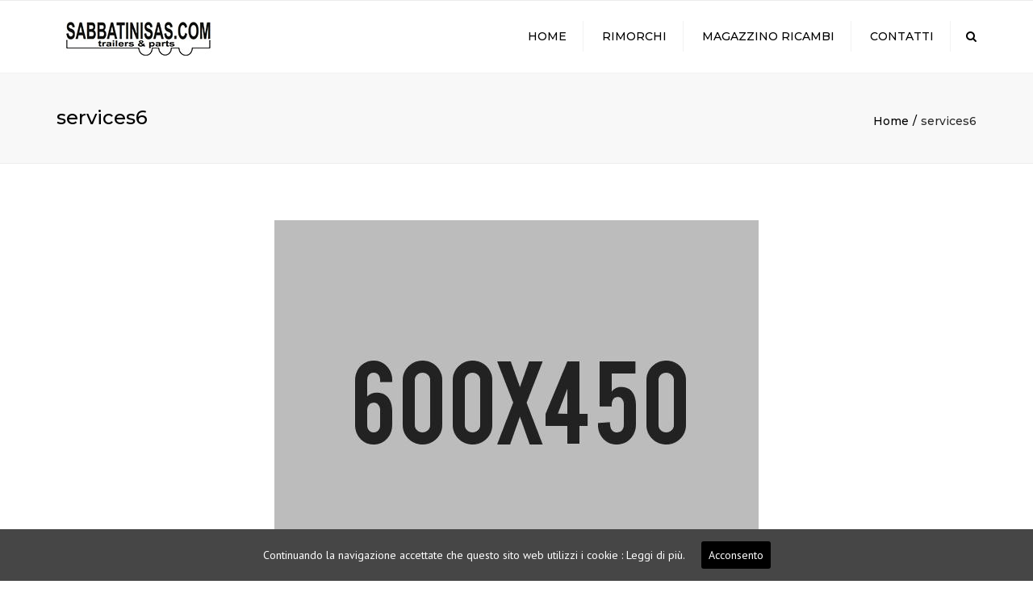

--- FILE ---
content_type: text/html; charset=UTF-8
request_url: https://sabbatinisas.com/services6/
body_size: 11438
content:
<!DOCTYPE html>
<html lang="it-IT">
<head>
  <meta name="viewport" content="width=device-width, initial-scale=1, maximum-scale=1">
	<meta charset="UTF-8" />
	<link rel="profile" href="https://gmpg.org/xfn/11" />
	<link rel="pingback" href="https://sabbatinisas.com/xmlrpc.php" />
	    <link rel="shortcut icon" href="https://sabbatinisas.com/wp-content/uploads/2018/02/sabbatini-semirimorchi-ricambi-150x150.png" type="image/x-icon" />
                <title>services6 &#8211; Sabbatini Rimorchi</title>
<link rel='dns-prefetch' href='//fonts.googleapis.com' />
<link rel='dns-prefetch' href='//s.w.org' />
<link rel="alternate" type="application/rss+xml" title="Sabbatini Rimorchi &raquo; Feed" href="https://sabbatinisas.com/feed/" />
<link rel="alternate" type="application/rss+xml" title="Sabbatini Rimorchi &raquo; Feed dei commenti" href="https://sabbatinisas.com/comments/feed/" />
<link rel="alternate" type="application/rss+xml" title="Sabbatini Rimorchi &raquo; services6 Feed dei commenti" href="https://sabbatinisas.com/feed/?attachment_id=754" />
		<script type="text/javascript">
			window._wpemojiSettings = {"baseUrl":"https:\/\/s.w.org\/images\/core\/emoji\/11\/72x72\/","ext":".png","svgUrl":"https:\/\/s.w.org\/images\/core\/emoji\/11\/svg\/","svgExt":".svg","source":{"concatemoji":"https:\/\/sabbatinisas.com\/wp-includes\/js\/wp-emoji-release.min.js?ver=4.9.28"}};
			!function(e,a,t){var n,r,o,i=a.createElement("canvas"),p=i.getContext&&i.getContext("2d");function s(e,t){var a=String.fromCharCode;p.clearRect(0,0,i.width,i.height),p.fillText(a.apply(this,e),0,0);e=i.toDataURL();return p.clearRect(0,0,i.width,i.height),p.fillText(a.apply(this,t),0,0),e===i.toDataURL()}function c(e){var t=a.createElement("script");t.src=e,t.defer=t.type="text/javascript",a.getElementsByTagName("head")[0].appendChild(t)}for(o=Array("flag","emoji"),t.supports={everything:!0,everythingExceptFlag:!0},r=0;r<o.length;r++)t.supports[o[r]]=function(e){if(!p||!p.fillText)return!1;switch(p.textBaseline="top",p.font="600 32px Arial",e){case"flag":return s([55356,56826,55356,56819],[55356,56826,8203,55356,56819])?!1:!s([55356,57332,56128,56423,56128,56418,56128,56421,56128,56430,56128,56423,56128,56447],[55356,57332,8203,56128,56423,8203,56128,56418,8203,56128,56421,8203,56128,56430,8203,56128,56423,8203,56128,56447]);case"emoji":return!s([55358,56760,9792,65039],[55358,56760,8203,9792,65039])}return!1}(o[r]),t.supports.everything=t.supports.everything&&t.supports[o[r]],"flag"!==o[r]&&(t.supports.everythingExceptFlag=t.supports.everythingExceptFlag&&t.supports[o[r]]);t.supports.everythingExceptFlag=t.supports.everythingExceptFlag&&!t.supports.flag,t.DOMReady=!1,t.readyCallback=function(){t.DOMReady=!0},t.supports.everything||(n=function(){t.readyCallback()},a.addEventListener?(a.addEventListener("DOMContentLoaded",n,!1),e.addEventListener("load",n,!1)):(e.attachEvent("onload",n),a.attachEvent("onreadystatechange",function(){"complete"===a.readyState&&t.readyCallback()})),(n=t.source||{}).concatemoji?c(n.concatemoji):n.wpemoji&&n.twemoji&&(c(n.twemoji),c(n.wpemoji)))}(window,document,window._wpemojiSettings);
		</script>
		<style type="text/css">
img.wp-smiley,
img.emoji {
	display: inline !important;
	border: none !important;
	box-shadow: none !important;
	height: 1em !important;
	width: 1em !important;
	margin: 0 .07em !important;
	vertical-align: -0.1em !important;
	background: none !important;
	padding: 0 !important;
}
</style>
<link rel='stylesheet' id='contact-form-7-css'  href='https://sabbatinisas.com/wp-content/plugins/contact-form-7/includes/css/styles.css?ver=5.0.4' type='text/css' media='all' />
<link rel='stylesheet' id='rs-plugin-settings-css'  href='https://sabbatinisas.com/wp-content/plugins/revslider/public/assets/css/settings.css?ver=5.4.6.3' type='text/css' media='all' />
<style id='rs-plugin-settings-inline-css' type='text/css'>
#rs-demo-id {}
</style>
<link rel='stylesheet' id='cookie-consent-style-css'  href='https://sabbatinisas.com/wp-content/plugins/uk-cookie-consent/assets/css/style.css?ver=4.9.28' type='text/css' media='all' />
<style id='woocommerce-inline-inline-css' type='text/css'>
.woocommerce form .form-row .required { visibility: visible; }
</style>
<link rel='stylesheet' id='font-awesome-css'  href='https://sabbatinisas.com/wp-content/plugins/js_composer/assets/lib/bower/font-awesome/css/font-awesome.min.css?ver=5.4.5' type='text/css' media='all' />
<link rel='stylesheet' id='owl-css-css'  href='https://sabbatinisas.com/wp-content/themes/transport/js/owl//assets/owl.carousel.css?ver=4.9.28' type='text/css' media='all' />
<link rel='stylesheet' id='transport-css'  href='https://sabbatinisas.com/wp-content/themes/transport/css/transport.css?ver=4.9.28' type='text/css' media='all' />
<link rel='stylesheet' id='font_type_1-css'  href='https://fonts.googleapis.com/css?family=Montserrat%3A400italic%2C400%2C500%2C600%2C700%2C300&#038;subset=latin%2Clatin-ext&#038;ver=4.9.28' type='text/css' media='all' />
<link rel='stylesheet' id='font_type_2-css'  href='https://fonts.googleapis.com/css?family=PT+Sans%3A400italic%2C400%2C500%2C600%2C700%2C300&#038;subset=latin%2Clatin-ext&#038;ver=4.9.28' type='text/css' media='all' />
<link rel='stylesheet' id='theme_main_style-css'  href='https://sabbatinisas.com/wp-content/themes/transport/style.css?ver=4.9.28' type='text/css' media='all' />
<link rel='stylesheet' id='anps_core-css'  href='https://sabbatinisas.com/wp-content/themes/transport/css/core.css?ver=4.9.28' type='text/css' media='all' />
<link rel='stylesheet' id='theme_wordpress_style-css'  href='https://sabbatinisas.com/wp-content/themes/transport/css/wordpress.css?ver=4.9.28' type='text/css' media='all' />
<style id='theme_wordpress_style-inline-css' type='text/css'>

::selection, .timeline-item:before
 { background-color: #292929; color: #fff; }

body,
ol.list > li > *,
.product_meta span span {
  color: #727272;
}
@media (min-width: 1200px) {
    .container {
        width: 1170px;
    }
}
.testimonials .testimonial-owl-nav button:hover {
    background: #727272;
}
/* Header colors */

@media(min-width: 992px) {
    .site-header-style-boxed,
    .site-header-style-full-width {
        background-color: ;
    }
    .woo-header-cart .cart-contents > i,
    .nav-wrap .site-search-toggle,
    .nav-bar .site-search-toggle {
        color: #000000;
    }

    .site-navigation a,
    .home .site-header-sticky-active .site-navigation .menu-item-depth-0 > a,
    .paralax-header .site-header-style-transparent.site-header-sticky-active .site-navigation .menu-item-depth-0 > a:not(:hover):not(:focus),
    .nav-empty {
      color: #000000;
    }
}

.site-header-style-normal .nav-wrap {
  background-color: #ffffff;
}

@media(min-width: 992px) {
  .site-navigation .sub-menu {
    background-color: #ffffff;
  }

  .site-navigation .sub-menu a {
    color: #000000;
  }
}

.heading-left.divider-sm span:before,
.heading-middle.divider-sm span:before,
.heading-left.divider-lg span:before,
.heading-middle.divider-lg span:before {
  background-color: ;
}

.site-navigation a:hover, .site-navigation a:focus,
.testimonials.style-4 ul.testimonial-wrap .jobtitle,
.testimonials.style-3 + .owl-navigation .owlnext:hover, .testimonials.style-3 + .owl-navigation .owlnext:focus,
.testimonials.style-3 + .owl-navigation .owlprev:hover, .testimonials.style-3 + .owl-navigation .owlprev:focus,
.testimonials.style-3 .testimonial-user{
  color: #1874c1;
}

.site-navigation .current-menu-item > a, .home .site-navigation .current-menu-item > a,
.home .site-header.site-header-sticky-active .menu-item-depth-0.current-menu-item > a {
   color: #153d5c;
}

@media(min-width: 992px) {
    .site-search-toggle:hover, .site-search-toggle:focus, .site-navigation ul:not(.sub-menu) > li > a:hover,
    .site-navigation ul:not(.sub-menu) > li > a:focus{
        color: #1874c1;
    }

  /* Boxed header style background color */
  .site-header-style-boxed .nav-bar-wrapper {
    background-color: ;
  }
}

@media(max-width: 991px) {
  .site-search-toggle:hover, .site-search-toggle:focus,
  .navbar-toggle:hover, .navbar-toggle:focus {
    background-color: #1874c1;
  }

  .site-search-toggle,
  .navbar-toggle {
    background-color: #292929;
  }
}

/* Front-Global Colors */

.site-header-style-normal .nav-wrap {
  background-color: ;
}

@media(min-width: 992px) {
  .site-header-style-full-width.site-header-sticky-active .header-wrap,
  .site-header-style-full-width .header-wrap {
    background-color: ;
  }

  .home .site-navigation ul:not(.sub-menu) > li > a,
  .home .nav-empty,
  .home header:not(.site-header-sticky-active) .woo-header-cart .cart-contents > i,
  .home header:not(.site-header-sticky-active) .site-search-toggle
   {
      color: #000000;
    }
}

.site-navigation a:hover,
.site-navigation a:focus,
.site-navigation .current-menu-item > a,
.home .site-navigation ul:not(.sub-menu) > li > a:hover,
.home .site-navigation ul:not(.sub-menu) > li > a:focus,
.home header:not(.site-header-sticky-active) .site-search-toggle:hover {
  color: #3084d9;
}

@media(min-width: 992px) {
    .home .site-header .menu-item-depth-0.current-menu-item > a {
        color: #153d5c;
    }

    .home .site-search-toggle:focus,
    .home .site-search-toggle:hover {
        color: #3084d9;
    }
}

/* Top bar colors */

.top-bar {
  background-color: #f9f9f9;
  color: #c1c1c1;
}
.top-bar a:not(:hover) {
    color: #c1c1c1;
}


.top-bar, .top-bar a {
    font-size: 14px;
}

a,
.btn-link,
.error-404 h2,
.page-heading,
.statement .style-3,
.dropcaps.style-2:first-letter,
.list li:before,
ol.list,
.post.style-2 header > span,
.post.style-2 header .fa,
.page-numbers span,
.team .socialize a,
blockquote.style-2:before,
.panel-group.style-2 .panel-title a:before,
.contact-info i,
blockquote.style-1:before,
.comment-list .comment header h1,
.faq .panel-title a.collapsed:before,
.faq .panel-title a:after,
.faq .panel-title a,
.filter-style-1 button.selected,
.primary,
.search-posts i,
.counter .counter-number,
#wp-calendar th,
#wp-calendar caption,
.testimonials blockquote p:before,
.testimonials blockquote p:after,
.price,
.widget-price,
.star-rating,
.sidebar .widget_shopping_cart .quantity,
.tab-pane .commentlist .meta strong, .woocommerce-tabs .commentlist .meta strong,
.widget_recent_comments .recentcomments a:not(:hover),
.timeline-year,
.featured-has-icon:hover .featured-title i,
.featured-has-icon:focus .featured-title i,
.featured-has-icon.simple-style .featured-title i,
a.featured-lightbox-link,
.large-above-menu-style-2 .important {
  color: #292929;
}

.heading-middle span:before,
.heading-left span:before,
.featured-has-icon .featured-title:before,
.large-above-menu-style-2 .widget_anpssocial a:hover,
.large-above-menu-style-2 .widget_anpssocial a:focus, 
.woocommerce-product-gallery__trigger {
  background-color: #292929;
}

.testimonials.white blockquote p:before,
.testimonials.white blockquote p:after {
  color: #fff;
}

.site-footer, .site-footer h3, .site-footer h4 {
  color: #c4c4c4;
}

.site-footer .row .menu .current_page_item > a {
    color: ;
}

.site-footer .row a:hover,
.site-footer .row a:focus {
    color: ;
}

.site-footer .row .widget-title {
    color: #fff}

.counter .wrapbox {
    border-color:#292929;
}


.nav .open > a:focus,
body .tp-bullets.simplebullets.round .bullet.selected,
.featured-content  {
  border-color: #292929;
}

.icon i,
.posts div a,
.progress-bar,
.nav-tabs > li.active:after,
.vc_tta-style-anps_tabs .vc_tta-tabs-list > li.vc_active:after,
.pricing-table header,
.table thead th,
.mark,
.post .post-meta button,
blockquote.style-2:after,
.panel-title a:before,
.carousel-indicators li,
.carousel-indicators .active,
.ls-michell .ls-bottom-slidebuttons a,
.site-search,
.twitter .carousel-indicators li,
.twitter .carousel-indicators li.active,
#wp-calendar td a,
body .tp-bullets.simplebullets.round .bullet,
.onsale,
.plus, .minus,
.form-submit #submit,
.testimonials blockquote header:before,
div.woocommerce-tabs ul.tabs li.active:before,
mark {
  background-color: #292929;
}

.important {
    color: #1874c1;
}

.woo-header-cart .cart-contents > span {
    background-color: #26507a;
}

.woo-header-cart .cart-contents > span {
    color: #fff;
}

.testimonials.white blockquote header:before {
    background-color: #fff;
}

h1, h2, h3, h4, h5, h6,
.nav-tabs > li > a,
.nav-tabs > li.active > a,
.vc_tta-tabs-list > li > a span,
.statement,
p strong,
.dropcaps:first-letter,
.page-numbers a,
.searchform,
.searchform input[type="text"],
.socialize a,
.widget_rss .rss-date,
.widget_rss cite,
.panel-title,
.panel-group.style-2 .panel-title a.collapsed:before,
blockquote.style-1,
.comment-list .comment header,
.faq .panel-title a:before,
.faq .panel-title a.collapsed,
.filter button,
.carousel .carousel-control,
#wp-calendar #today,
.woocommerce-result-count,
input.qty,
.product_meta,
.woocommerce-review-link,
.woocommerce-before-loop .woocommerce-ordering:after,
.widget_price_filter .price_slider_amount .button,
.widget_price_filter .price_label,
.sidebar .product_list_widget li h4 a,
.shop_table.table thead th,
.shop_table.table tfoot,
.headings-color,
.product-single-header .variations label,
.tab-pane .commentlist .meta, .woocommerce-tabs .commentlist .meta {
  color: #000000;
}

.page-heading .breadcrumbs li a:after,
.page-heading ul.breadcrumbs a:not(:hover):not(:focus),
.page-heading h1,
.page-header h1 {
    color: #000000;
}

.ls-michell .ls-nav-next,
.ls-michell .ls-nav-prev
{
color:#fff;
}

input:not([type="radio"]):not([type="checkbox"]):focus,
textarea:focus {
  border-color: #000000!important;
  outline: none;
}

.select2-container-active.select2-drop-active,
.select2-container-active.select2-container .select2-choice,
.select2-drop-active .select2-results,
.select2-drop-active {
  border-color: #000000 !important;
}


.pricing-table header h2,
.mark.style-2,
.btn.dark,
.twitter .carousel-indicators li,
.added_to_cart
{
  background-color: #000000;
}


body,
.alert .close,
.post header {
   font-family: 'PT Sans';
   }

h1, h2, h3, h4, h5, h6,
.btn,
.page-heading,
.team em,
blockquote.style-1,
.onsale,
.added_to_cart,
.price,
.widget-price,
.woocommerce-review-link,
.product_meta,
.tab-pane .commentlist .meta, .woocommerce-tabs .commentlist .meta,
.wpcf7-submit,
.testimonial-footer span.user,
button.single_add_to_cart_button,
p.form-row input.button,
.contact-number,
.filter-style-3,
.menu-button {
  font-family: 'Montserrat';
        font-weight: 500;
  }

.nav-tabs > li > a,
.site-navigation,
.vc_tta-tabs-list > li > a,
.tp-arr-titleholder {
    font-family: 'Montserrat';
            font-weight: 500;
    }

.pricing-table header h2,
.pricing-table header .price,
.pricing-table header .currency,
.table thead,
h1.style-3,
h2.style-3,
h3.style-3,
h4.style-3,
h5.style-3,
h6.style-3,
.page-numbers a,
.page-numbers span,
.nav-links a,
.nav-links span,
.alert,
.comment-list .comment header,
.woocommerce-result-count,
.product_list_widget li > a,
.product_list_widget li p.total strong,
.cart_list + .total,
.shop_table.table tfoot,
.product-single-header .variations label {
    font-family: 'Montserrat';
            font-weight: 500;
    }

.site-search #searchform-header input[type="text"] {
     font-family: 'Montserrat';
              font-weight: 500;
     }

/* footer */

.site-footer {
  background: #0f0f0f;
}
.site-footer .copyright-footer {
  color: #c4c4c4;
  background: #242424;
}

footer.site-footer .copyright-footer > .container:before {
    background: #fff;
}

div.testimonials.white blockquote.item.active p,
div.testimonials.white blockquote.item.active cite a,
div.testimonials.white blockquote.item.active cite, .wpb_content_element .widget .tagcloud a {
    color: #fff;
}

a:hover,
.icon a:hover h2,
.nav-tabs > li > a:hover,
.page-heading a:hover,
.menu a:hover, .menu a:focus,
.menu .is-active a,
.table tbody tr:hover td,
.page-numbers a:hover,
.nav-links a:hover,
.widget-categories a:hover,
.product-categories a:hover,
.widget_archive a:hover,
.widget_categories a:hover,
.widget_recent_entries a:hover,
.socialize a:hover,
.faq .panel-title a.collapsed:hover,
.carousel .carousel-control:hover,
a:hover h1, a:hover h2, a:hover h3, a:hover h4, a:hover h5,
.site-footer a:hover,
.ls-michell .ls-nav-next:hover,
.ls-michell .ls-nav-prev:hover,
body .tp-leftarrow.default:hover,
body .tp-rightarrow.default:hover,
.product_list_widget li h4 a:hover,
.cart-contents:hover i,
.icon.style-2 a:hover i,
.team .socialize a:hover,
.recentblog header a:hover h2,
.scrollup a:hover,
.hovercolor, i.hovercolor, .post.style-2 header i.hovercolor.fa,
article.post-sticky header:before,
.wpb_content_element .widget a:hover,
.star-rating,
.menu .current_page_item > a,
.page-numbers.current,
.widget_layered_nav a:hover,
.widget_layered_nav a:focus,
.widget_layered_nav .chosen a,
.widget_layered_nav_filters a:hover,
.widget_layered_nav_filters a:focus,
.widget_rating_filter .star-rating:hover,
.widget_rating_filter .star-rating:focus,
.icon > a > i, .icon.style-2 i,
.home .site-header.site-header-sticky-active .menu-item-depth-0 > a:hover,
.home .site-header.site-header-sticky-active .menu-item-depth-0 > a:focus,
#shipping_method input:checked + label::after,
.payment_methods input[type="radio"]:checked + label::after {
    color: #1874c1;
}

.filter-style-1 button.selected,
.filter-style-3 button.selected {
  color: #1874c1!important;
}

.scrollup a:hover {
    border-color: #1874c1;
}

.tagcloud a:hover,
.twitter .carousel-indicators li:hover,
.added_to_cart:hover,
.icon a:hover i,
.posts div a:hover,
#wp-calendar td a:hover,
.plus:hover, .minus:hover,
.widget_price_filter .price_slider_amount .button:hover,
.form-submit #submit:hover,
.onsale,
.widget_price_filter .ui-slider .ui-slider-range,
.newsletter-widget .newsletter-submit,
.tnp-widget .tnp-submit,
.testimonials .testimonial-owl-nav button,
.woocommerce-product-gallery__trigger:hover,
.woocommerce-product-gallery__trigger:focus,
.large-above-menu-style-2 .widget_anpssocial a {
    background-color: #1874c1;
}

body {
    font-size: 14px;
}

/* Heading font sizes */
h1, .h1 {
    font-size: 31px;
}
h2, .h2 {
    font-size: 24px;
}
h3, .h3 {
    font-size: 21px;
}
h4, .h4 {
    font-size: 18px;
}
h5, .h5 {
    font-size: 16px;
}
.page-heading h1 {
    font-size: 24px;
    line-height: 34px;
}

article.post-sticky header .stickymark i.nav_background_color {
    color: #ffffff;
}

.triangle-topleft.hovercolor {
    border-top: 60px solid #1874c1;
}

h1.single-blog, article.post h1.single-blog{
    font-size: px;
}

aside.sidebar ul.menu ul.sub-menu > li > a {
    background: ;
    color: ;
}

aside.sidebar ul.menu ul.sub-menu > li > a:hover,
aside.sidebar ul.sub-menu li.current_page_item > a,
aside.sidebar ul.menu ul.sub-menu > li.current_page_item > a {
    color: ;
}


/* logo bg color */


@media(min-width: 992px) {
    .top-bar > .container {
        min-height: 40px;
    }
}
    @media(min-width: 992px) {
                .transparent.top-bar + .site-header-style-transparent:not(.site-header-sticky-active) .nav-wrap {
            height: 90px;
            max-height: 90px;
        }
                .site-header-style-normal:not(.site-header-sticky-active) .nav-wrap,
        .site-header-style-transparent:not(.site-header-sticky-active) .nav-wrap  {
            height: 90px;
            max-height: 90px;
            transition: height .3s ease-out;
        }

                .site-header-style-full-width .preheader-wrap, .site-header-style-boxed .preheader-wrap {
            height: 90px;
        }
        .site-header-style-full-width .site-logo:after, .site-header-style-boxed .site-logo:after {
            border-top: 90px solid currentColor;
        }
    }


.site-logo {
    font-family: 'Arial', Helvetica, sans-serif|System fonts;
}


/*buttons*/

input#place_order {
     background-color: #1874c1;
}

input#place_order:hover,
input#place_order:focus {
     background-color: #292929;
}

.btn, .wpcf7-submit, .woocommerce .button {
    -moz-user-select: none;
    background-image: none;
    border: 0;
    color: #fff;
    cursor: pointer;
    display: inline-block;
    line-height: 1.5;
    margin-bottom: 0;
    text-align: center;
    text-transform: uppercase;
    text-decoration:none;
    transition: background-color 0.2s ease 0s;
    vertical-align: middle;
    white-space: nowrap;
}

.btn.btn-sm, .wpcf7-submit {
    padding: 11px 17px;
    font-size: 14px;
}

.btn, .wpcf7-submit, button.single_add_to_cart_button,
p.form-row input.button, .woocommerce .button {
  border-radius: 0;
  border-radius: 4px;
  background-color: #1874c1;
  color: #ffffff;
}
.btn:hover, p.form-row input.button:hover, p.form-row input.button:focus, .btn:active, .btn:focus, .wpcf7-submit:hover, .wpcf7-submit:active, .wpcf7-submit:focus, button.single_add_to_cart_button:hover, button.single_add_to_cart_button:active, button.single_add_to_cart_button:focus, .woocommerce .button:hover, .woocommerce .button:focus {
  background-color: #292929;
  color: #fff;
  border:0;
}

.btn.style-1, .vc_btn.style-1   {
  border-radius: 4px;
  background-color: #1874c1;
  color: #fff!important;
}
.btn.style-1:hover, .btn.style-1:active, .btn.style-1:focus, .vc_btn.style-1:hover, .vc_btn.style-1:active, .vc_btn.style-1:focus  {
  background-color: #000000;
  color: !important;
}


.btn.slider  {
  border-radius: 4px;
  background-color: #1874c1;
  color: #fff;
}
.btn.slider:hover, .btn.slider:active, .btn.slider:focus  {
  background-color: #000000;
  color: #ffffff;
}




.btn.style-2, .vc_btn.style-2  {
  border-radius: 4px;
  border: 2px solid #000000;
  background-color: #000000;
  color: #fff!important;
}

.btn.style-2:hover, .btn.style-2:active, .btn.style-2:focus, .vc_btn.style-2:hover, .vc_btn.style-2:active, .vc_btn.style-2:focus   {
  background-color: #ffffff;
  color: #ffffff!important;
  border-color: #000000;
  border: 2px solid #000000;
}

.btn.style-3, .vc_btn.style-3  {
  border: 2px solid #ffffff;;
  border-radius: 4px;
  background-color: transparent;
  color: #ffffff!important;
}
.btn.style-3:hover, .btn.style-3:active, .btn.style-3:focus, .vc_btn.style-3:hover, .vc_btn.style-3:active, .vc_btn.style-3:focus  {
  border: 2px solid #ffffff;
  background-color: #ffffff;
  color: #1874c1!important;
}

.btn.style-4, .vc_btn.style-4   {
  padding-left: 0;
  background-color: transparent;
  color: #1874c1!important;
  border: none;
}

.btn.style-4:hover, .btn.style-4:active, .btn.style-4:focus, .vc_btn.style-4:hover, .vc_btn.style-4:active, .vc_btn.style-4:focus   {
  padding-left: 0;
  background: none;
  color: #94cfff!important;
  border: none;
  border-color: transparent;
  outline: none;
}

.btn.style-5, .vc_btn.style-5   {
  background-color: #c3c3c3!important;
  color: #fff!important;
  border: none;
}

.btn.style-5:hover, .btn.style-5:active, .btn.style-5:focus, .vc_btn.style-5:hover, .vc_btn.style-5:active, .vc_btn.style-5:focus   {
  background-color: #737373!important;
  color: #fff!important;
}

site-header a.menu-button, .menu-button {
    background-color: #1874c1!important;
    color: #fff!important;
}
site-header a.menu-button:hover, site-header a.menu-button:focus, .menu-button:hover, .menu-button:focus {
    background-color: #000!important;
    color: #fff!important;
}




</style>
<link rel='stylesheet' id='custom-css'  href='https://sabbatinisas.com/wp-content/themes/transport/custom.css?ver=4.9.28' type='text/css' media='all' />
<script>if (document.location.protocol != "https:") {document.location = document.URL.replace(/^http:/i, "https:");}</script><script type='text/javascript' src='https://sabbatinisas.com/wp-includes/js/jquery/jquery.js?ver=1.12.4'></script>
<script type='text/javascript' src='https://sabbatinisas.com/wp-includes/js/jquery/jquery-migrate.min.js?ver=1.4.1'></script>
<script type='text/javascript' src='https://sabbatinisas.com/wp-content/plugins/revslider/public/assets/js/jquery.themepunch.tools.min.js?ver=5.4.6.3'></script>
<script type='text/javascript' src='https://sabbatinisas.com/wp-content/plugins/revslider/public/assets/js/jquery.themepunch.revolution.min.js?ver=5.4.6.3'></script>
<script type='text/javascript'>
/* <![CDATA[ */
var wc_add_to_cart_params = {"ajax_url":"\/wp-admin\/admin-ajax.php","wc_ajax_url":"\/?wc-ajax=%%endpoint%%","i18n_view_cart":"Visualizza carrello","cart_url":"https:\/\/sabbatinisas.com","is_cart":"","cart_redirect_after_add":"no"};
/* ]]> */
</script>
<script type='text/javascript' src='https://sabbatinisas.com/wp-content/plugins/woocommerce/assets/js/frontend/add-to-cart.min.js?ver=3.4.8'></script>
<script type='text/javascript' src='https://sabbatinisas.com/wp-content/plugins/js_composer/assets/js/vendors/woocommerce-add-to-cart.js?ver=5.4.5'></script>
<link rel='https://api.w.org/' href='https://sabbatinisas.com/wp-json/' />
<link rel="EditURI" type="application/rsd+xml" title="RSD" href="https://sabbatinisas.com/xmlrpc.php?rsd" />
<link rel="wlwmanifest" type="application/wlwmanifest+xml" href="https://sabbatinisas.com/wp-includes/wlwmanifest.xml" /> 
<meta name="generator" content="WordPress 4.9.28" />
<meta name="generator" content="WooCommerce 3.4.8" />
<link rel='shortlink' href='https://sabbatinisas.com/?p=754' />
<link rel="alternate" type="application/json+oembed" href="https://sabbatinisas.com/wp-json/oembed/1.0/embed?url=https%3A%2F%2Fsabbatinisas.com%2Fservices6%2F" />
<link rel="alternate" type="text/xml+oembed" href="https://sabbatinisas.com/wp-json/oembed/1.0/embed?url=https%3A%2F%2Fsabbatinisas.com%2Fservices6%2F&#038;format=xml" />
<style id="ctcc-css" type="text/css" media="screen">
				#catapult-cookie-bar {
					box-sizing: border-box;
					max-height: 0;
					opacity: 0;
					z-index: 99999;
					overflow: hidden;
					color: #ffffff;
					position: fixed;
					left: 0;
					bottom: 0;
					width: 100%;
					background-color: #464646;
				}
				#catapult-cookie-bar a {
					color: #fff;
				}
				#catapult-cookie-bar .x_close span {
					background-color: #ffffff;
				}
				button#catapultCookie {
					background:#000000;
					color: #ffffff;
					border: 0; padding: 6px 9px; border-radius: 3px;
				}
				#catapult-cookie-bar h3 {
					color: #ffffff;
				}
				.has-cookie-bar #catapult-cookie-bar {
					opacity: 1;
					max-height: 999px;
					min-height: 30px;
				}</style><script type="text/javascript">
(function(url){
	if(/(?:Chrome\/26\.0\.1410\.63 Safari\/537\.31|WordfenceTestMonBot)/.test(navigator.userAgent)){ return; }
	var addEvent = function(evt, handler) {
		if (window.addEventListener) {
			document.addEventListener(evt, handler, false);
		} else if (window.attachEvent) {
			document.attachEvent('on' + evt, handler);
		}
	};
	var removeEvent = function(evt, handler) {
		if (window.removeEventListener) {
			document.removeEventListener(evt, handler, false);
		} else if (window.detachEvent) {
			document.detachEvent('on' + evt, handler);
		}
	};
	var evts = 'contextmenu dblclick drag dragend dragenter dragleave dragover dragstart drop keydown keypress keyup mousedown mousemove mouseout mouseover mouseup mousewheel scroll'.split(' ');
	var logHuman = function() {
		if (window.wfLogHumanRan) { return; }
		window.wfLogHumanRan = true;
		var wfscr = document.createElement('script');
		wfscr.type = 'text/javascript';
		wfscr.async = true;
		wfscr.src = url + '&r=' + Math.random();
		(document.getElementsByTagName('head')[0]||document.getElementsByTagName('body')[0]).appendChild(wfscr);
		for (var i = 0; i < evts.length; i++) {
			removeEvent(evts[i], logHuman);
		}
	};
	for (var i = 0; i < evts.length; i++) {
		addEvent(evts[i], logHuman);
	}
})('//sabbatinisas.com/?wordfence_lh=1&hid=ADB6A18365DC97369FA867275CABE5FE');
</script>	<noscript><style>.woocommerce-product-gallery{ opacity: 1 !important; }</style></noscript>
	<meta name="generator" content="Powered by WPBakery Page Builder - drag and drop page builder for WordPress."/>
<!--[if lte IE 9]><link rel="stylesheet" type="text/css" href="https://sabbatinisas.com/wp-content/plugins/js_composer/assets/css/vc_lte_ie9.min.css" media="screen"><![endif]--><meta name="generator" content="Powered by Slider Revolution 5.4.6.3 - responsive, Mobile-Friendly Slider Plugin for WordPress with comfortable drag and drop interface." />
<link rel="icon" href="https://sabbatinisas.com/wp-content/uploads/2018/02/cropped-sabbatini-semirimorchi-ricambi-32x32.png" sizes="32x32" />
<link rel="icon" href="https://sabbatinisas.com/wp-content/uploads/2018/02/cropped-sabbatini-semirimorchi-ricambi-192x192.png" sizes="192x192" />
<link rel="apple-touch-icon-precomposed" href="https://sabbatinisas.com/wp-content/uploads/2018/02/cropped-sabbatini-semirimorchi-ricambi-180x180.png" />
<meta name="msapplication-TileImage" content="https://sabbatinisas.com/wp-content/uploads/2018/02/cropped-sabbatini-semirimorchi-ricambi-270x270.png" />
<script type="text/javascript">function setREVStartSize(e){
				try{ var i=jQuery(window).width(),t=9999,r=0,n=0,l=0,f=0,s=0,h=0;					
					if(e.responsiveLevels&&(jQuery.each(e.responsiveLevels,function(e,f){f>i&&(t=r=f,l=e),i>f&&f>r&&(r=f,n=e)}),t>r&&(l=n)),f=e.gridheight[l]||e.gridheight[0]||e.gridheight,s=e.gridwidth[l]||e.gridwidth[0]||e.gridwidth,h=i/s,h=h>1?1:h,f=Math.round(h*f),"fullscreen"==e.sliderLayout){var u=(e.c.width(),jQuery(window).height());if(void 0!=e.fullScreenOffsetContainer){var c=e.fullScreenOffsetContainer.split(",");if (c) jQuery.each(c,function(e,i){u=jQuery(i).length>0?u-jQuery(i).outerHeight(!0):u}),e.fullScreenOffset.split("%").length>1&&void 0!=e.fullScreenOffset&&e.fullScreenOffset.length>0?u-=jQuery(window).height()*parseInt(e.fullScreenOffset,0)/100:void 0!=e.fullScreenOffset&&e.fullScreenOffset.length>0&&(u-=parseInt(e.fullScreenOffset,0))}f=u}else void 0!=e.minHeight&&f<e.minHeight&&(f=e.minHeight);e.c.closest(".rev_slider_wrapper").css({height:f})					
				}catch(d){console.log("Failure at Presize of Slider:"+d)}
			};</script>
<noscript><style type="text/css"> .wpb_animate_when_almost_visible { opacity: 1; }</style></noscript></head>

<body data-rsssl=1 class="attachment attachment-template-default single single-attachment postid-754 attachmentid-754 attachment-jpeg  responsive ctcc-exclude-EU woocommerce-no-js wpb-js-composer js-comp-ver-5.4.5 vc_responsive">
    
 <div class="site-wrapper ">
      
      <div class="site-search" id="site-search">
                  <div class="container">
      <form role="search" method="get" class="site-search-form" action="https://sabbatinisas.com/">
          <input name="s" type="text" class="site-search-input" placeholder="type and press &#8216;enter&#8217;">
      </form>
      <button class="site-search-close">&times;</button>
    </div>
      </div>

                              <div class="top-bar">    <button class="top-bar-close">
      <i class="fa fa-chevron-down"></i>
      <span class="sr-only">Close top bar</span>
    </button>
    </div>
                <header class="site-header site-header-sticky site-header-style-normal site-header-layout-normal">
                        <div class="nav-wrap">
                <div class="container">
    <div class="site-logo"><a href="https://sabbatinisas.com/">        <img class="logo-sticky" alt="Site logo" src="https://sabbatinisas.com/wp-content/uploads/2018/02/transport-logo-2.jpg">
            <img style="width: auto; height: autopx" alt="Site logo" src="https://sabbatinisas.com/wp-content/uploads/2018/02/transport-logo-2.jpg">
    </a></div>
        <div class="nav-bar-wrapper">
        <div class="nav-bar">
                        <nav class="site-navigation">
              <ul id="menu-main-menu" class=""><li class="menu-item menu-item-type-post_type menu-item-object-page menu-item-home menu-item-depth-0"><a href="https://sabbatinisas.com/">Home</a></li>
<li class="menu-item menu-item-type-post_type menu-item-object-page menu-item-depth-0"><a href="https://sabbatinisas.com/rimorchi/">Rimorchi</a></li>
<li class="menu-item menu-item-type-post_type menu-item-object-page menu-item-depth-0"><a href="https://sabbatinisas.com/negozio/">Magazzino Ricambi</a></li>
<li class="menu-item menu-item-type-post_type menu-item-object-page menu-item-depth-0"><a href="https://sabbatinisas.com/contact-us/">Contatti</a></li>
</ul>            </nav>
                        <button class="fa fa-search site-search-toggle"><span class="sr-only">Search</span></button>
                        <button class="navbar-toggle" type="button">
                <span class="sr-only">Toggle navigation</span>
                <i class="fa fa-bars" aria-hidden="true"></i>
            </button>
        </div>
    </div>
    
                </div>
            </div>
                                </header>
                                <div class='page-heading style-2' >
                            <div class='container'>
                                        <h1>services6</h1>                                <ul class='breadcrumbs'><li><a href="https://sabbatinisas.com">Home</a></li><li>services6</li></ul>                            </div>
                        </div>
                                                
<div class="site-content container" role="main">

	
    <article class="post style-2" id="post-754" class="clearfix  post-754 attachment type-attachment status-inherit hentry">
                        
                        
            <div class="post-inner">
    <header>
           


    </header>

            
            <div class="post-content nobuttontopmargin">

                <div class="text-center">
														<p><a href="https://sabbatinisas.com/headingimage/" title="services6" rel="attachment"><img width="600" height="450" src="https://sabbatinisas.com/wp-content/uploads/2014/11/services6.jpg" class="attachment-900x9999 size-900x9999" alt="" srcset="https://sabbatinisas.com/wp-content/uploads/2014/11/services6.jpg 600w, https://sabbatinisas.com/wp-content/uploads/2014/11/services6-300x225.jpg 300w, https://sabbatinisas.com/wp-content/uploads/2014/11/services6-370x278.jpg 370w, https://sabbatinisas.com/wp-content/uploads/2014/11/services6-360x270.jpg 360w" sizes="(max-width: 600px) 100vw, 600px" /></a></p>
				
 
                <div class="post-meta text-center">
                    <ul>               
                        <li><i class='hovercolor fa fa-comment-o'></i><a href='https://sabbatinisas.com/services6/#comments'>0 comments</a></li>
                        <li><i class='hovercolor fa fa-user'></i><span>posted by <a href='https://sabbatinisas.com/author/MS_ADM/' class='author'>MS_ADM</a></span></li>
                        <li><i class='hovercolor fa fa-calendar'></i><span>marzo 30, 2015</span></li>
                    </ul>
                </div>
                </div>
				    
        
	<div id="respond" class="comment-respond">
		<h3 id="reply-title" class="comment-reply-title"> <small><a rel="nofollow" id="cancel-comment-reply-link" href="/services6/#respond" style="display:none;">Annulla risposta</a></small></h3>			<form action="https://sabbatinisas.com/wp-comments-post.php" method="post" id="commentform" class="comment-form">
				<h4 class="comment-heading">Post comment</h4><div class="row contact-form"><div class="col-md-5"><div class="form-group"><input type="text" id="author" name="author" placeholder="Name"><i class="fa fa-user"></i></div>
<div class="form-group"><input type="text" id="email" name="email" placeholder="E-mail"><i class="fa fa-envelope"></i></div>
</div><div class="col-md-7"><textarea id="message" placeholder="Message" name="comment" rows="5"></textarea></div></div><div class="contact-buttons text-left"><button data-form="clear" class="btn btn-md">Reset</button>
                               <button data-form="submit" class="btn btn-md">Submit</button> 
                               </div><p class="form-submit"><input name="submit" type="submit" id="submit" class="submit" value="Pubblica il commento" /> <input type='hidden' name='comment_post_ID' value='754' id='comment_post_ID' />
<input type='hidden' name='comment_parent' id='comment_parent' value='0' />
</p>			</form>
			</div><!-- #respond -->
	
				
            </div>
        </div>

        
    </article>

</div>

 
  
<footer class="site-footer style-2">
            <div class="container">
        <div class="row">
                            <div class="col-md-3 col-xs-6"><ul><li id="anpsimages-2" class="widget-container widget_anpsimages">
                    <h3 class="widget-title">Sabbatini S.a.s.</h3>
        
        <img alt="" src="">

        </li><li id="text-2" class="widget-container widget_text">			<div class="textwidget"><p>Da oltre 30 anni specializzati nella vendita di rimorchi, semirimorchi, ricambi e noleggio.</p>
</div>
		</li></ul></div>
                <div class="col-md-3 col-xs-6"><ul><li id="nav_menu-3" class="widget-container widget_nav_menu"><h3 class="widget-title">Mappa Sito</h3><div class="menu-main-menu-container"><ul id="menu-main-menu-1" class="menu"><li id="menu-item-1061" class="menu-item menu-item-type-post_type menu-item-object-page menu-item-home menu-item-1061"><a href="https://sabbatinisas.com/">Home</a></li>
<li id="menu-item-1185" class="menu-item menu-item-type-post_type menu-item-object-page menu-item-1185"><a href="https://sabbatinisas.com/rimorchi/">Rimorchi</a></li>
<li id="menu-item-1467" class="menu-item menu-item-type-post_type menu-item-object-page menu-item-1467"><a href="https://sabbatinisas.com/negozio/">Magazzino Ricambi</a></li>
<li id="menu-item-1064" class="menu-item menu-item-type-post_type menu-item-object-page menu-item-1064"><a href="https://sabbatinisas.com/contact-us/">Contatti</a></li>
</ul></div></li></ul></div>
                <div class="col-md-3 tablets-clear col-xs-6"><ul><li id="text-3" class="widget-container widget_text"><h3 class="widget-title">Sede Operativa</h3>			<div class="textwidget"></div>
		</li><li id="anpstext-8" class="widget-container widget_anpstext">
        <span class="fa fa-map-marker"></span>
        Sabbatini s.a.s.<br />Z.I. Campo mela 07040, Codrongianos<br /><br />        </li><li id="anpstext-9" class="widget-container widget_anpstext">
        <span class="fa fa-phone"></span>
        Telefono: +39 079 435433        </li><li id="anpstext-10" class="widget-container widget_anpstext">
        <span class="fa fa-mobile"></span>
        Mobile : +39 3483914677        </li><li id="anpstext-11" class="widget-container widget_anpstext">
        <span class="fa fa-mobile"></span>
        Mobile : +39 3483914888        </li></ul></div>
                <div class="col-md-3 col-xs-6"><ul><li id="text-4" class="widget-container widget_text"><h3 class="widget-title">ORARI APERTURA</h3>			<div class="textwidget">I nostri uffici sono aperti nelle seguenti fasce orarie sotto riportate. <br />
Per qualsiasi informazione restiamo a vostra completa disposizione all'indirizzo mail:  sabbatini.sas@tiscali.it<br /><br />

Lun - Ven :<span class="right"> 08:30 / 13:00  - 15:00 / 18:30  </span><br />
Sabato:   <span class="right">Chiuso</span> <br />
Domenica  e festivi :     <span class="right">Chiuso</span>
</div>
		</li></ul></div>
            	</div>
    </div>
            <div class="copyright-footer">
        <div class="container">
            <div class="row">
                                    <ul class="text-center"><li id="text-5" class="widget-container widget_text">			<div class="textwidget"><p>Sabbatini S.a.s P.iva 01391080908 | © 2018 Semirimorchi Ricambi  Tutti i diritti sono riservati.</p>
</div>
		</li><li id="anpssocial-3" class="widget-container widget_anpssocial">                <ul class="socialize">
                    </ul>
        </li></ul>
                            </div>
        </div>
    </div>
    </footer>
 
  </div>

<div id="scrolltop" class="fixed scrollup"><a href="#"  title="Scroll to top"><i class="fa fa-angle-up"></i></a></div>
<input type="hidden" id="theme-path" value="https://sabbatinisas.com/wp-content/themes/transport" />
	<script type="text/javascript">
		var c = document.body.className;
		c = c.replace(/woocommerce-no-js/, 'woocommerce-js');
		document.body.className = c;
	</script>
	<script type='text/javascript' src='https://sabbatinisas.com/wp-includes/js/comment-reply.min.js?ver=4.9.28'></script>
<script type='text/javascript'>
/* <![CDATA[ */
var wpcf7 = {"apiSettings":{"root":"https:\/\/sabbatinisas.com\/wp-json\/contact-form-7\/v1","namespace":"contact-form-7\/v1"},"recaptcha":{"messages":{"empty":"Per favore dimostra che non sei un robot."}}};
/* ]]> */
</script>
<script type='text/javascript' src='https://sabbatinisas.com/wp-content/plugins/contact-form-7/includes/js/scripts.js?ver=5.0.4'></script>
<script type='text/javascript'>
/* <![CDATA[ */
var ctcc_vars = {"expiry":"10","method":"","version":"1"};
/* ]]> */
</script>
<script type='text/javascript' src='https://sabbatinisas.com/wp-content/plugins/uk-cookie-consent/assets/js/uk-cookie-consent-js.js?ver=2.3.0'></script>
<script type='text/javascript' src='https://sabbatinisas.com/wp-content/plugins/woocommerce/assets/js/jquery-blockui/jquery.blockUI.min.js?ver=2.70'></script>
<script type='text/javascript' src='https://sabbatinisas.com/wp-content/plugins/woocommerce/assets/js/js-cookie/js.cookie.min.js?ver=2.1.4'></script>
<script type='text/javascript'>
/* <![CDATA[ */
var woocommerce_params = {"ajax_url":"\/wp-admin\/admin-ajax.php","wc_ajax_url":"\/?wc-ajax=%%endpoint%%"};
/* ]]> */
</script>
<script type='text/javascript' src='https://sabbatinisas.com/wp-content/plugins/woocommerce/assets/js/frontend/woocommerce.min.js?ver=3.4.8'></script>
<script type='text/javascript'>
/* <![CDATA[ */
var wc_cart_fragments_params = {"ajax_url":"\/wp-admin\/admin-ajax.php","wc_ajax_url":"\/?wc-ajax=%%endpoint%%","cart_hash_key":"wc_cart_hash_a061c7fc8f1c147db578c7fba6f68422","fragment_name":"wc_fragments_a061c7fc8f1c147db578c7fba6f68422"};
/* ]]> */
</script>
<script type='text/javascript' src='https://sabbatinisas.com/wp-content/plugins/woocommerce/assets/js/frontend/cart-fragments.min.js?ver=3.4.8'></script>
<script type='text/javascript' src='https://sabbatinisas.com/wp-content/themes/transport/js/bootstrap/bootstrap.min.js?ver=4.9.28'></script>
<script type='text/javascript' src='https://sabbatinisas.com/wp-content/themes/transport/js/quantity_woo23.js?ver=4.9.28'></script>
<script type='text/javascript' src='https://sabbatinisas.com/wp-content/plugins/js_composer/assets/lib/waypoints/waypoints.min.js?ver=5.4.5'></script>
<script type='text/javascript' src='https://sabbatinisas.com/wp-content/themes/transport/js/parallax.js?ver=4.9.28'></script>
<script type='text/javascript'>
/* <![CDATA[ */
var anps = {"search_placeholder":"Search..."};
/* ]]> */
</script>
<script type='text/javascript' src='https://sabbatinisas.com/wp-content/themes/transport/js/functions.js?ver=4.9.28'></script>
<script type='text/javascript' src='https://sabbatinisas.com/wp-content/themes/transport/js/doubletaptogo.js?ver=4.9.28'></script>
<script type='text/javascript' src='https://sabbatinisas.com/wp-content/themes/transport/js/owl/owl.carousel.js?ver=4.9.28'></script>
<script type='text/javascript'>
/* <![CDATA[ */
var newsletter = {"messages":{"email_error":"The email is not correct","name_error":"The name is not correct","surname_error":"The last name is not correct","privacy_error":"You must accept the privacy statement"},"profile_max":"20"};
/* ]]> */
</script>
<script type='text/javascript' src='https://sabbatinisas.com/wp-content/plugins/newsletter/subscription/validate.js?ver=5.6.7'></script>
<script type='text/javascript' src='https://sabbatinisas.com/wp-includes/js/wp-embed.min.js?ver=4.9.28'></script>
			
				<script type="text/javascript">
					jQuery(document).ready(function($){
												if(!catapultReadCookie("catAccCookies")){ // If the cookie has not been set then show the bar
							$("html").addClass("has-cookie-bar");
							$("html").addClass("cookie-bar-bottom-bar");
							$("html").addClass("cookie-bar-bar");
													}
																	});
				</script>
			
			<div id="catapult-cookie-bar" class=""><div class="ctcc-inner "><span class="ctcc-left-side">Continuando la navigazione accettate che questo sito web utilizzi i cookie : <a class="ctcc-more-info-link" tabindex=0 target="_blank" href="https://sabbatinisas.com/cookie-policy/">Leggi di più.</a></span><span class="ctcc-right-side"><button id="catapultCookie" tabindex=0 onclick="catapultAcceptCookies();">Acconsento</button></span></div><!-- custom wrapper class --></div><!-- #catapult-cookie-bar --></body>
</html>